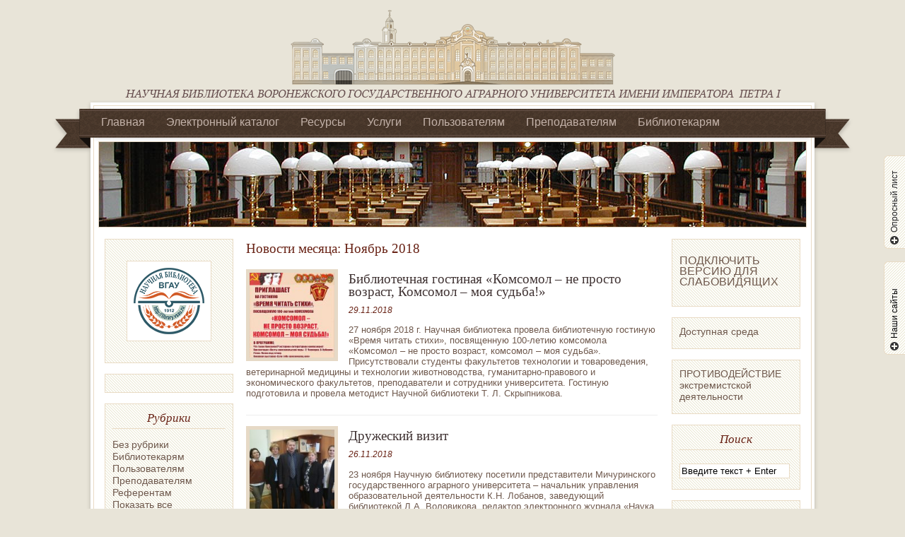

--- FILE ---
content_type: text/html; charset=UTF-8
request_url: https://library.vsau.ru/?m=201811
body_size: 11080
content:
<!DOCTYPE html PUBLIC "-//W3C//DTD XHTML 1.0 Transitional//EN" "http://www.w3.org/TR/xhtml1/DTD/xhtml1-transitional.dtd">
<html xmlns="http://www.w3.org/1999/xhtml" lang="ru-RU">

<head profile="http://gmpg.org/xfn/11">
<meta http-equiv="Content-Type" content="text/html; charset=UTF-8" />
<meta name="robots" content="noindex,follow" />
<title>  2018  Ноябрь | Научная библиотека Воронежского государственного аграрного университета имени императора  Петра I</title>

<link rel="stylesheet" href="https://library.vsau.ru/wp-content/themes/magazine-basic/style.css" type="text/css" media="screen" />
<style type="text/css">
body { width: 1024px; }
#mainwrapper { width: 1004px; }
#sidebar { width: 180px; }
#sidebar .side-widget { width: 160px; }
#secondsidebar { width: 180px; }
#secondsidebar .side-widget { width: 160px; }
#leftcontent, #twocol, #threecol, #threecol2, .commentlist { width: 576px; }
#leftcontent img, .wp-caption { max-width: 576px; }
#leftcontent .wp-caption img, #leftcontent .gallery-thumb img { max-width: 564px; }
<!-- fix for IE & Safari -->
.threepost embed { width: 167.04px !important; }
.twopost embed { width: 264.96px !important; }
<!-- end fix for Safari -->
</style>
	<link rel="pingback" href="https://library.vsau.ru/xmlrpc.php" />
<!--[if IE]>
<link rel="stylesheet" type="text/css" href="https://library.vsau.ru/wp-content/themes/magazine-basic/iestyles.css" />
<![endif]-->
<meta name='robots' content='max-image-preview:large' />
<link rel='dns-prefetch' href='//s.w.org' />
<link rel="alternate" type="application/rss+xml" title="Научная библиотека Воронежского государственного аграрного университета имени императора  Петра I &raquo; Лента" href="https://library.vsau.ru/?feed=rss2" />
<link rel="alternate" type="application/rss+xml" title="Научная библиотека Воронежского государственного аграрного университета имени императора  Петра I &raquo; Лента комментариев" href="https://library.vsau.ru/?feed=comments-rss2" />
		<script type="text/javascript">
			window._wpemojiSettings = {"baseUrl":"https:\/\/s.w.org\/images\/core\/emoji\/13.0.1\/72x72\/","ext":".png","svgUrl":"https:\/\/s.w.org\/images\/core\/emoji\/13.0.1\/svg\/","svgExt":".svg","source":{"concatemoji":"https:\/\/library.vsau.ru\/wp-includes\/js\/wp-emoji-release.min.js?ver=5.7.14"}};
			!function(e,a,t){var n,r,o,i=a.createElement("canvas"),p=i.getContext&&i.getContext("2d");function s(e,t){var a=String.fromCharCode;p.clearRect(0,0,i.width,i.height),p.fillText(a.apply(this,e),0,0);e=i.toDataURL();return p.clearRect(0,0,i.width,i.height),p.fillText(a.apply(this,t),0,0),e===i.toDataURL()}function c(e){var t=a.createElement("script");t.src=e,t.defer=t.type="text/javascript",a.getElementsByTagName("head")[0].appendChild(t)}for(o=Array("flag","emoji"),t.supports={everything:!0,everythingExceptFlag:!0},r=0;r<o.length;r++)t.supports[o[r]]=function(e){if(!p||!p.fillText)return!1;switch(p.textBaseline="top",p.font="600 32px Arial",e){case"flag":return s([127987,65039,8205,9895,65039],[127987,65039,8203,9895,65039])?!1:!s([55356,56826,55356,56819],[55356,56826,8203,55356,56819])&&!s([55356,57332,56128,56423,56128,56418,56128,56421,56128,56430,56128,56423,56128,56447],[55356,57332,8203,56128,56423,8203,56128,56418,8203,56128,56421,8203,56128,56430,8203,56128,56423,8203,56128,56447]);case"emoji":return!s([55357,56424,8205,55356,57212],[55357,56424,8203,55356,57212])}return!1}(o[r]),t.supports.everything=t.supports.everything&&t.supports[o[r]],"flag"!==o[r]&&(t.supports.everythingExceptFlag=t.supports.everythingExceptFlag&&t.supports[o[r]]);t.supports.everythingExceptFlag=t.supports.everythingExceptFlag&&!t.supports.flag,t.DOMReady=!1,t.readyCallback=function(){t.DOMReady=!0},t.supports.everything||(n=function(){t.readyCallback()},a.addEventListener?(a.addEventListener("DOMContentLoaded",n,!1),e.addEventListener("load",n,!1)):(e.attachEvent("onload",n),a.attachEvent("onreadystatechange",function(){"complete"===a.readyState&&t.readyCallback()})),(n=t.source||{}).concatemoji?c(n.concatemoji):n.wpemoji&&n.twemoji&&(c(n.twemoji),c(n.wpemoji)))}(window,document,window._wpemojiSettings);
		</script>
		<style type="text/css">
img.wp-smiley,
img.emoji {
	display: inline !important;
	border: none !important;
	box-shadow: none !important;
	height: 1em !important;
	width: 1em !important;
	margin: 0 .07em !important;
	vertical-align: -0.1em !important;
	background: none !important;
	padding: 0 !important;
}
</style>
	<link rel='stylesheet' id='wp-block-library-css'  href='https://library.vsau.ru/wp-includes/css/dist/block-library/style.min.css?ver=5.7.14' type='text/css' media='all' />
<link rel='stylesheet' id='css-style-css'  href='https://library.vsau.ru/wp-content/plugins/comfortable-reading/css/custom.css?ver=5.7.14' type='text/css' media='all' />
<link rel='stylesheet' id='wp-polls-css'  href='https://library.vsau.ru/wp-content/plugins/wp-polls/polls-css.css?ver=2.75.6' type='text/css' media='all' />
<style id='wp-polls-inline-css' type='text/css'>
.wp-polls .pollbar {
	margin: 1px;
	font-size: 6px;
	line-height: 8px;
	height: 8px;
	background-image: url('https://library.vsau.ru/wp-content/plugins/wp-polls/images/default/pollbg.gif');
	border: 1px solid #c8c8c8;
}

</style>
<script type='text/javascript' src='https://library.vsau.ru/wp-includes/js/jquery/jquery.min.js?ver=3.5.1' id='jquery-core-js'></script>
<script type='text/javascript' src='https://library.vsau.ru/wp-includes/js/jquery/jquery-migrate.min.js?ver=3.3.2' id='jquery-migrate-js'></script>
<script type='text/javascript' src='https://library.vsau.ru/wp-content/plugins/jquery-slick-menu/js/jquery.slick.menu.2.1.js?ver=5.7.14' id='dcjqslickmenu-js'></script>
<script type='text/javascript' src='https://library.vsau.ru/wp-content/plugins/content-slide/js/coin-slider.js?ver=5.7.14' id='content_slider-js'></script>
<link rel="https://api.w.org/" href="https://library.vsau.ru/index.php?rest_route=/" /><link rel="EditURI" type="application/rsd+xml" title="RSD" href="https://library.vsau.ru/xmlrpc.php?rsd" />
<link rel="wlwmanifest" type="application/wlwmanifest+xml" href="https://library.vsau.ru/wp-includes/wlwmanifest.xml" /> 
<meta name="generator" content="WordPress 5.7.14" />
<link rel="stylesheet" type="text/css" href="https://library.vsau.ru/wp-content/plugins/cforms/styling/mono_space_light.css" />
<script type="text/javascript" src="https://library.vsau.ru/wp-content/plugins/cforms/js/cforms.js"></script>
<script type="text/javascript">
	var $jquery = jQuery.noConflict(); 
	$jquery(document).ready(function() 
	{
		$jquery('#wpcontent_slider').coinslider(
	{ 
	width: 1000, 
	height: 200, 
	spw: 7, 
	sph: 5, 
	delay: 4000, 
	sDelay: 30, 
	opacity: 0.8, 
	titleSpeed: 500, 
	effect: 'straight', 
	navigation: true, 
	links : true, 
	hoverPause: true });
		});
	</script>
<style type="text/css" media="screen">
		
#wpcontent_slider_container
{
	overflow: hidden; position: relative; padding:0px;margin:0px; text-align:center; width:1000px !important;
	height:200px !important;
}
#wpcontent_slider 
{ overflow: hidden; position: relative; font-family:Georgia, serif;border:0px solid ; text-align:left;}
#wpcontent_slider a,#wpcontent_slider a img { border: none; text-decoration: none; outline: none; }
#wpcontent_slider h4,#wpcontent_slider h4 a 
{margin: 0px;padding: 0px; font-family: Georgia, serif;
text-decoration:none;font-size: 24px; color: #f4eded ;}
#wpcontent_slider .cs-title {width: 100%;padding: 10px; background: #2d1919; color: #f4eded; font-family: Georgia, serif; font-size: 14px; letter-spacing: normal;line-height: normal;}
#wpcontent_slider_container .cs-prev,#wpcontent_slider_container .cs-next {font-weight: bold;background: #000000;
font-size: 28px; font-family: "Courier New", Courier, monospace; color: #ffffff !important;
padding: 0px 10px;-moz-border-radius: 5px;-khtml-border-radius: 5px;-webkit-border-radius: 5px;}
#wpcontent_slider_container .cs-buttons { font-size: 0px; padding: 10px 0px 10px 0px;
margin:0px auto; float:left;clear:left;
}
#wpcontent_slider_container .cs-buttons a { outline:none; margin-left: 5px; height: 10px; width: 10px; float: left; border: 1px solid #000000; color: #000000; text-indent: -1000px; 
}
#wpcontent_slider_container .cs-active { background-color: #000000; color: #FFFFFF; }
#wpcs_link_love,#wpcs_link_love a{display:none;}
</style>
<!-- End Content Slider Settings -->


	<link rel="stylesheet" type="text/css" href="https://library.vsau.ru/wp-content/plugins/jquery-slick-menu/css/dcslickmenu.css" media="screen" />
	<link rel="stylesheet" href="https://library.vsau.ru/wp-content/plugins/jquery-slick-menu/skin.php?widget_id=3&amp;skin=white" type="text/css" media="screen"  />
	<link rel="stylesheet" href="https://library.vsau.ru/wp-content/plugins/jquery-slick-menu/skin.php?widget_id=4&amp;skin=green" type="text/css" media="screen"  /><style type="text/css" id="custom-background-css">
body.custom-background { background-color: #e9e4e2; }
</style>
	<link rel="icon" href="https://library.vsau.ru/wp-content/uploads/2017/09/cropped-logo-32x32.png" sizes="32x32" />
<link rel="icon" href="https://library.vsau.ru/wp-content/uploads/2017/09/cropped-logo-192x192.png" sizes="192x192" />
<link rel="apple-touch-icon" href="https://library.vsau.ru/wp-content/uploads/2017/09/cropped-logo-180x180.png" />
<meta name="msapplication-TileImage" content="https://library.vsau.ru/wp-content/uploads/2017/09/cropped-logo-270x270.png" />
<link rel="shortcut icon" href="/wp-content/uploads/2012/11/favicon.ico" type="image/x-icon" />
<link rel="icon" href="/wp-content/uploads/2012/11/favicon.ico" type="image/x-icon" />
</head>

<body class="archive date custom-background">
<div id="container">
<!-- begin header -->
<div id="header">
		    	    <div id="title" class="fl">
    	<h1><a href="https://library.vsau.ru/">Научная библиотека Воронежского государственного аграрного университета имени императора  Петра I</a> </h1>    
    </div>
        <div id="description" class="fl">
            </div>     
     <div class="nav-container"><div id="nav-l"></div><div id="nav-r"></div><div class="nav"><div class="nav-i">
<div class="main-navigation"><ul id="menu-%d0%b3%d0%bb%d0%b0%d0%b2%d0%bd%d0%be%d0%b5-%d0%bc%d0%b5%d0%bd%d1%8e" class="sf-menu"><li id="menu-item-33" class="menu-item menu-item-type-custom menu-item-object-custom menu-item-home menu-item-33"><a href="http://library.vsau.ru/">Главная</a></li>
<li id="menu-item-1842" class="pre menu-item menu-item-type-custom menu-item-object-custom menu-item-1842"><a title="Электронная библиотека" href="http://www.catalog.vsau.ru/cgi-bin/zgate?Init+vsau.xml,simple.xsl+rus">Электронный каталог</a></li>
<li id="menu-item-2042" class="menu-item menu-item-type-post_type menu-item-object-page menu-item-2042"><a title="Библиотечный фонд" href="https://library.vsau.ru/?page_id=10">Ресурсы</a></li>
<li id="menu-item-2041" class="menu-item menu-item-type-post_type menu-item-object-page menu-item-2041"><a href="https://library.vsau.ru/?page_id=40">Услуги</a></li>
<li id="menu-item-1843" class="menu-item menu-item-type-post_type menu-item-object-page menu-item-1843"><a href="https://library.vsau.ru/?page_id=2">Пользователям</a></li>
<li id="menu-item-1848" class="menu-item menu-item-type-post_type menu-item-object-page menu-item-1848"><a href="https://library.vsau.ru/?page_id=6">Преподавателям</a></li>
<li id="menu-item-2040" class="menu-item menu-item-type-post_type menu-item-object-page menu-item-2040"><a href="https://library.vsau.ru/?page_id=8">Библиотекарям</a></li>
<li id="menu-item-10193" class="menu-item menu-item-type-post_type menu-item-object-page menu-item-10193"><a href="https://library.vsau.ru/?page_id=10183">Библиотеки регионального отделения Ассоциации Агрообразование по ЦФО</a></li>
</ul></div>    </div></div></div>
</div>
<!-- end header -->
<!-- content -->
<div id="content">
<div id="box">
<div id="mainwrapper-container">
<div id="mainwrapper">
<div class="top"><img src="/wp-content/uploads/2012/11/slider-img1-inner.jpg" alt="" wight="1000" height="120" /></div><!-- begin sidebar -->
    <div id="sidebar">

	

	

		<div class="side-widget">
			<p  style="text-align: center; padding: 8px 0 3px 0;"><img src="/_images/logo.png" alt="Научная библиотека ВГАУ" /></p>
		</div>

		<div class="side-widget">
			<div class="breadcrumbs"></div>
					</div>

					<div class="side-widget">
			<div class="widget widget_categories"><h2 class="widgettitle">Рубрики</h2>
			<ul>
					<li class="cat-item cat-item-1"><a href="https://library.vsau.ru/?cat=1">Без рубрики</a>
</li>
	<li class="cat-item cat-item-24"><a href="https://library.vsau.ru/?cat=24">Библиотекарям</a>
</li>
	<li class="cat-item cat-item-27"><a href="https://library.vsau.ru/?cat=27">Пользователям</a>
</li>
	<li class="cat-item cat-item-26"><a href="https://library.vsau.ru/?cat=26">Преподавателям</a>
</li>
	<li class="cat-item cat-item-25"><a href="https://library.vsau.ru/?cat=25">Референтам</a>
</li>
			</ul>

			</div> 
			<ul id="menu-%d0%bd%d0%be%d0%b2%d0%be%d1%81%d1%82%d0%b8" class="menu"><li id="menu-item-289" class="menu-item menu-item-type-post_type menu-item-object-page menu-item-289"><a href="https://library.vsau.ru/?page_id=253">Показать все</a></li>
</ul>			</div>
<!--
			<div class="side-widget">
			<h2 class="widgettitle">Новости</h2>
			<ul id="menu-%d0%bd%d0%be%d0%b2%d0%be%d1%81%d1%82%d0%b8-1" class="menu"><li class="menu-item menu-item-type-post_type menu-item-object-page menu-item-289"><a href="https://library.vsau.ru/?page_id=253">Показать все</a></li>
</ul>			</div>
-->
			<div class="side-widget">
			<div class="widget widget_calendar"><h2 class="widgettitle">Календарь</h2><div id="calendar_wrap" class="calendar_wrap"><table id="wp-calendar" class="wp-calendar-table">
	<caption>Ноябрь 2018</caption>
	<thead>
	<tr>
		<th scope="col" title="Понедельник">Пн</th>
		<th scope="col" title="Вторник">Вт</th>
		<th scope="col" title="Среда">Ср</th>
		<th scope="col" title="Четверг">Чт</th>
		<th scope="col" title="Пятница">Пт</th>
		<th scope="col" title="Суббота">Сб</th>
		<th scope="col" title="Воскресенье">Вс</th>
	</tr>
	</thead>
	<tbody>
	<tr>
		<td colspan="3" class="pad">&nbsp;</td><td>1</td><td>2</td><td>3</td><td>4</td>
	</tr>
	<tr>
		<td>5</td><td>6</td><td><a href="https://library.vsau.ru/?m=20181107" aria-label="Записи, опубликованные 07.11.2018">7</a></td><td>8</td><td>9</td><td>10</td><td>11</td>
	</tr>
	<tr>
		<td>12</td><td>13</td><td>14</td><td>15</td><td>16</td><td>17</td><td>18</td>
	</tr>
	<tr>
		<td>19</td><td><a href="https://library.vsau.ru/?m=20181120" aria-label="Записи, опубликованные 20.11.2018">20</a></td><td>21</td><td>22</td><td>23</td><td>24</td><td>25</td>
	</tr>
	<tr>
		<td><a href="https://library.vsau.ru/?m=20181126" aria-label="Записи, опубликованные 26.11.2018">26</a></td><td>27</td><td>28</td><td><a href="https://library.vsau.ru/?m=20181129" aria-label="Записи, опубликованные 29.11.2018">29</a></td><td>30</td>
		<td class="pad" colspan="2">&nbsp;</td>
	</tr>
	</tbody>
	</table><nav aria-label="Предыдущий и следующий месяцы" class="wp-calendar-nav">
		<span class="wp-calendar-nav-prev"><a href="https://library.vsau.ru/?m=201810">&laquo; Окт</a></span>
		<span class="pad">&nbsp;</span>
		<span class="wp-calendar-nav-next"><a href="https://library.vsau.ru/?m=201812">Дек &raquo;</a></span>
	</nav></div></div> 
			</div>
			<div class="side-widget">
			<div class="widget widget_archive"><h2 class="widgettitle">Архивы</h2>
			<ul>
					<li><a href='https://library.vsau.ru/?m=202601'>Январь 2026</a></li>
	<li><a href='https://library.vsau.ru/?m=202512'>Декабрь 2025</a></li>
	<li><a href='https://library.vsau.ru/?m=202511'>Ноябрь 2025</a></li>
	<li><a href='https://library.vsau.ru/?m=202510'>Октябрь 2025</a></li>
	<li><a href='https://library.vsau.ru/?m=202509'>Сентябрь 2025</a></li>
	<li><a href='https://library.vsau.ru/?m=202508'>Август 2025</a></li>
	<li><a href='https://library.vsau.ru/?m=202507'>Июль 2025</a></li>
	<li><a href='https://library.vsau.ru/?m=202506'>Июнь 2025</a></li>
	<li><a href='https://library.vsau.ru/?m=202505'>Май 2025</a></li>
	<li><a href='https://library.vsau.ru/?m=202504'>Апрель 2025</a></li>
	<li><a href='https://library.vsau.ru/?m=202503'>Март 2025</a></li>
	<li><a href='https://library.vsau.ru/?m=202502'>Февраль 2025</a></li>
	<li><a href='https://library.vsau.ru/?m=202501'>Январь 2025</a></li>
	<li><a href='https://library.vsau.ru/?m=202412'>Декабрь 2024</a></li>
	<li><a href='https://library.vsau.ru/?m=202411'>Ноябрь 2024</a></li>
	<li><a href='https://library.vsau.ru/?m=202410'>Октябрь 2024</a></li>
	<li><a href='https://library.vsau.ru/?m=202409'>Сентябрь 2024</a></li>
	<li><a href='https://library.vsau.ru/?m=202408'>Август 2024</a></li>
	<li><a href='https://library.vsau.ru/?m=202407'>Июль 2024</a></li>
	<li><a href='https://library.vsau.ru/?m=202406'>Июнь 2024</a></li>
	<li><a href='https://library.vsau.ru/?m=202405'>Май 2024</a></li>
	<li><a href='https://library.vsau.ru/?m=202404'>Апрель 2024</a></li>
	<li><a href='https://library.vsau.ru/?m=202403'>Март 2024</a></li>
	<li><a href='https://library.vsau.ru/?m=202402'>Февраль 2024</a></li>
	<li><a href='https://library.vsau.ru/?m=202401'>Январь 2024</a></li>
	<li><a href='https://library.vsau.ru/?m=202312'>Декабрь 2023</a></li>
	<li><a href='https://library.vsau.ru/?m=202311'>Ноябрь 2023</a></li>
	<li><a href='https://library.vsau.ru/?m=202310'>Октябрь 2023</a></li>
	<li><a href='https://library.vsau.ru/?m=202309'>Сентябрь 2023</a></li>
	<li><a href='https://library.vsau.ru/?m=202308'>Август 2023</a></li>
	<li><a href='https://library.vsau.ru/?m=202307'>Июль 2023</a></li>
	<li><a href='https://library.vsau.ru/?m=202306'>Июнь 2023</a></li>
	<li><a href='https://library.vsau.ru/?m=202305'>Май 2023</a></li>
	<li><a href='https://library.vsau.ru/?m=202304'>Апрель 2023</a></li>
	<li><a href='https://library.vsau.ru/?m=202303'>Март 2023</a></li>
	<li><a href='https://library.vsau.ru/?m=202302'>Февраль 2023</a></li>
	<li><a href='https://library.vsau.ru/?m=202301'>Январь 2023</a></li>
	<li><a href='https://library.vsau.ru/?m=202212'>Декабрь 2022</a></li>
	<li><a href='https://library.vsau.ru/?m=202211'>Ноябрь 2022</a></li>
	<li><a href='https://library.vsau.ru/?m=202210'>Октябрь 2022</a></li>
	<li><a href='https://library.vsau.ru/?m=202209'>Сентябрь 2022</a></li>
	<li><a href='https://library.vsau.ru/?m=202208'>Август 2022</a></li>
	<li><a href='https://library.vsau.ru/?m=202207'>Июль 2022</a></li>
	<li><a href='https://library.vsau.ru/?m=202206'>Июнь 2022</a></li>
	<li><a href='https://library.vsau.ru/?m=202205'>Май 2022</a></li>
	<li><a href='https://library.vsau.ru/?m=202204'>Апрель 2022</a></li>
	<li><a href='https://library.vsau.ru/?m=202203'>Март 2022</a></li>
	<li><a href='https://library.vsau.ru/?m=202201'>Январь 2022</a></li>
	<li><a href='https://library.vsau.ru/?m=202112'>Декабрь 2021</a></li>
	<li><a href='https://library.vsau.ru/?m=202111'>Ноябрь 2021</a></li>
	<li><a href='https://library.vsau.ru/?m=202110'>Октябрь 2021</a></li>
	<li><a href='https://library.vsau.ru/?m=202109'>Сентябрь 2021</a></li>
	<li><a href='https://library.vsau.ru/?m=202108'>Август 2021</a></li>
	<li><a href='https://library.vsau.ru/?m=202107'>Июль 2021</a></li>
	<li><a href='https://library.vsau.ru/?m=202106'>Июнь 2021</a></li>
	<li><a href='https://library.vsau.ru/?m=202105'>Май 2021</a></li>
	<li><a href='https://library.vsau.ru/?m=202104'>Апрель 2021</a></li>
	<li><a href='https://library.vsau.ru/?m=202103'>Март 2021</a></li>
	<li><a href='https://library.vsau.ru/?m=202102'>Февраль 2021</a></li>
	<li><a href='https://library.vsau.ru/?m=202101'>Январь 2021</a></li>
	<li><a href='https://library.vsau.ru/?m=202011'>Ноябрь 2020</a></li>
	<li><a href='https://library.vsau.ru/?m=202009'>Сентябрь 2020</a></li>
	<li><a href='https://library.vsau.ru/?m=202008'>Август 2020</a></li>
	<li><a href='https://library.vsau.ru/?m=202007'>Июль 2020</a></li>
	<li><a href='https://library.vsau.ru/?m=202006'>Июнь 2020</a></li>
	<li><a href='https://library.vsau.ru/?m=202005'>Май 2020</a></li>
	<li><a href='https://library.vsau.ru/?m=202004'>Апрель 2020</a></li>
	<li><a href='https://library.vsau.ru/?m=202003'>Март 2020</a></li>
	<li><a href='https://library.vsau.ru/?m=202002'>Февраль 2020</a></li>
	<li><a href='https://library.vsau.ru/?m=202001'>Январь 2020</a></li>
	<li><a href='https://library.vsau.ru/?m=201912'>Декабрь 2019</a></li>
	<li><a href='https://library.vsau.ru/?m=201911'>Ноябрь 2019</a></li>
	<li><a href='https://library.vsau.ru/?m=201910'>Октябрь 2019</a></li>
	<li><a href='https://library.vsau.ru/?m=201909'>Сентябрь 2019</a></li>
	<li><a href='https://library.vsau.ru/?m=201908'>Август 2019</a></li>
	<li><a href='https://library.vsau.ru/?m=201907'>Июль 2019</a></li>
	<li><a href='https://library.vsau.ru/?m=201906'>Июнь 2019</a></li>
	<li><a href='https://library.vsau.ru/?m=201905'>Май 2019</a></li>
	<li><a href='https://library.vsau.ru/?m=201904'>Апрель 2019</a></li>
	<li><a href='https://library.vsau.ru/?m=201903'>Март 2019</a></li>
	<li><a href='https://library.vsau.ru/?m=201902'>Февраль 2019</a></li>
	<li><a href='https://library.vsau.ru/?m=201901'>Январь 2019</a></li>
	<li><a href='https://library.vsau.ru/?m=201812'>Декабрь 2018</a></li>
	<li><a href='https://library.vsau.ru/?m=201811'>Ноябрь 2018</a></li>
	<li><a href='https://library.vsau.ru/?m=201810'>Октябрь 2018</a></li>
	<li><a href='https://library.vsau.ru/?m=201809'>Сентябрь 2018</a></li>
	<li><a href='https://library.vsau.ru/?m=201808'>Август 2018</a></li>
	<li><a href='https://library.vsau.ru/?m=201807'>Июль 2018</a></li>
	<li><a href='https://library.vsau.ru/?m=201806'>Июнь 2018</a></li>
	<li><a href='https://library.vsau.ru/?m=201805'>Май 2018</a></li>
	<li><a href='https://library.vsau.ru/?m=201804'>Апрель 2018</a></li>
	<li><a href='https://library.vsau.ru/?m=201803'>Март 2018</a></li>
	<li><a href='https://library.vsau.ru/?m=201802'>Февраль 2018</a></li>
	<li><a href='https://library.vsau.ru/?m=201801'>Январь 2018</a></li>
	<li><a href='https://library.vsau.ru/?m=201712'>Декабрь 2017</a></li>
	<li><a href='https://library.vsau.ru/?m=201711'>Ноябрь 2017</a></li>
	<li><a href='https://library.vsau.ru/?m=201710'>Октябрь 2017</a></li>
	<li><a href='https://library.vsau.ru/?m=201709'>Сентябрь 2017</a></li>
	<li><a href='https://library.vsau.ru/?m=201708'>Август 2017</a></li>
	<li><a href='https://library.vsau.ru/?m=201707'>Июль 2017</a></li>
	<li><a href='https://library.vsau.ru/?m=201706'>Июнь 2017</a></li>
	<li><a href='https://library.vsau.ru/?m=201705'>Май 2017</a></li>
	<li><a href='https://library.vsau.ru/?m=201704'>Апрель 2017</a></li>
	<li><a href='https://library.vsau.ru/?m=201703'>Март 2017</a></li>
	<li><a href='https://library.vsau.ru/?m=201702'>Февраль 2017</a></li>
	<li><a href='https://library.vsau.ru/?m=201701'>Январь 2017</a></li>
	<li><a href='https://library.vsau.ru/?m=201612'>Декабрь 2016</a></li>
	<li><a href='https://library.vsau.ru/?m=201611'>Ноябрь 2016</a></li>
	<li><a href='https://library.vsau.ru/?m=201610'>Октябрь 2016</a></li>
	<li><a href='https://library.vsau.ru/?m=201608'>Август 2016</a></li>
	<li><a href='https://library.vsau.ru/?m=201606'>Июнь 2016</a></li>
	<li><a href='https://library.vsau.ru/?m=201605'>Май 2016</a></li>
	<li><a href='https://library.vsau.ru/?m=201604'>Апрель 2016</a></li>
	<li><a href='https://library.vsau.ru/?m=201603'>Март 2016</a></li>
	<li><a href='https://library.vsau.ru/?m=201602'>Февраль 2016</a></li>
	<li><a href='https://library.vsau.ru/?m=201512'>Декабрь 2015</a></li>
	<li><a href='https://library.vsau.ru/?m=201511'>Ноябрь 2015</a></li>
	<li><a href='https://library.vsau.ru/?m=201510'>Октябрь 2015</a></li>
	<li><a href='https://library.vsau.ru/?m=201509'>Сентябрь 2015</a></li>
	<li><a href='https://library.vsau.ru/?m=201508'>Август 2015</a></li>
	<li><a href='https://library.vsau.ru/?m=201507'>Июль 2015</a></li>
	<li><a href='https://library.vsau.ru/?m=201506'>Июнь 2015</a></li>
	<li><a href='https://library.vsau.ru/?m=201505'>Май 2015</a></li>
	<li><a href='https://library.vsau.ru/?m=201504'>Апрель 2015</a></li>
	<li><a href='https://library.vsau.ru/?m=201503'>Март 2015</a></li>
	<li><a href='https://library.vsau.ru/?m=201502'>Февраль 2015</a></li>
	<li><a href='https://library.vsau.ru/?m=201501'>Январь 2015</a></li>
	<li><a href='https://library.vsau.ru/?m=201412'>Декабрь 2014</a></li>
	<li><a href='https://library.vsau.ru/?m=201411'>Ноябрь 2014</a></li>
	<li><a href='https://library.vsau.ru/?m=201410'>Октябрь 2014</a></li>
	<li><a href='https://library.vsau.ru/?m=201409'>Сентябрь 2014</a></li>
	<li><a href='https://library.vsau.ru/?m=201408'>Август 2014</a></li>
	<li><a href='https://library.vsau.ru/?m=201406'>Июнь 2014</a></li>
	<li><a href='https://library.vsau.ru/?m=201405'>Май 2014</a></li>
	<li><a href='https://library.vsau.ru/?m=201404'>Апрель 2014</a></li>
	<li><a href='https://library.vsau.ru/?m=201403'>Март 2014</a></li>
	<li><a href='https://library.vsau.ru/?m=201402'>Февраль 2014</a></li>
	<li><a href='https://library.vsau.ru/?m=201401'>Январь 2014</a></li>
	<li><a href='https://library.vsau.ru/?m=201312'>Декабрь 2013</a></li>
	<li><a href='https://library.vsau.ru/?m=201311'>Ноябрь 2013</a></li>
	<li><a href='https://library.vsau.ru/?m=201310'>Октябрь 2013</a></li>
	<li><a href='https://library.vsau.ru/?m=201309'>Сентябрь 2013</a></li>
	<li><a href='https://library.vsau.ru/?m=201308'>Август 2013</a></li>
	<li><a href='https://library.vsau.ru/?m=201307'>Июль 2013</a></li>
	<li><a href='https://library.vsau.ru/?m=201210'>Октябрь 2012</a></li>
			</ul>

			</div> 
			</div>
		           

	    </div>
<!-- end sidebar -->	<div id="leftcontent">	   		<h1 class="catheader">
    Новости месяца: <span>Ноябрь 2018</span>    	</h1>
    	
		
	<div id="post-10119" class="post-10119 post type-post status-publish format-standard has-post-thumbnail hentry category-27">
	
						<img width="120" height="120" src="https://library.vsau.ru/wp-content/uploads/2018/11/афиша-150x150.jpg" class="alignleft wp-post-image" alt="" loading="lazy" />				<h2><a href="https://library.vsau.ru/?p=10119" title="Permalink to Библиотечная гостиная «Комсомол – не просто возраст, Комсомол – моя судьба!»" rel="bookmark">Библиотечная гостиная «Комсомол – не просто возраст, Комсомол – моя судьба!»</a></h2>
				<div class="meta"><div class="date">29.11.2018</div></div><div class="entry"><p>27 ноября 2018 г. Научная библиотека провела библиотечную гостиную «Время читать стихи», посвященную 100-летию комсомола «Комсомол – не просто возраст, комсомол – моя судьба». Присутствовали студенты факультетов технологии и товароведения, ветеринарной медицины и технологии животноводства, гуманитарно-правового и экономического факультетов, преподаватели и сотрудники университета. Гостиную подготовила и провела методист Научной библиотеки Т. Л. Скрыпникова.</p>
</div>	
	</div><!-- #post-## -->
   	
   		
	<div id="post-10111" class="post-10111 post type-post status-publish format-standard has-post-thumbnail hentry category-24">
	
						<img width="120" height="120" src="https://library.vsau.ru/wp-content/uploads/2018/11/mwsnIU5ZqCA-1-150x150.jpg" class="alignleft wp-post-image" alt="" loading="lazy" />				<h2><a href="https://library.vsau.ru/?p=10111" title="Permalink to Дружеский визит" rel="bookmark">Дружеский визит</a></h2>
				<div class="meta"><div class="date">26.11.2018</div></div><div class="entry"><p>23 ноября Научную библиотеку посетили представители Мичуринского государственного аграрного университета – начальник управления образовательной деятельности К.Н. Лобанов, заведующий библиотекой Л.А. Воловикова, редактор электронного журнала «Наука и образование» Ю.А. Антонова.</p>
<p>В ходе встречи состоялся обмен опытом работы. Обсуждались вопросы, связанные с автоматизацией библиотечных процессов, использованием электронных ресурсов, книгообеспеченностью образовательных программ, организацией открытого доступа к изданиям, редактированием научных публикаций ученых и многие другие.</p>
</div>	
	</div><!-- #post-## -->
   	
   		
	<div id="post-10090" class="post-10090 post type-post status-publish format-standard has-post-thumbnail hentry category-24 category-27 category-26 category-25">
	
						<img width="120" height="120" src="https://library.vsau.ru/wp-content/uploads/2018/11/IMG_4385-150x150.jpg" class="alignleft wp-post-image" alt="" loading="lazy" />				<h2><a href="https://library.vsau.ru/?p=10090" title="Permalink to Мастер-класс по работе с ЭБС «ЛАНЬ»" rel="bookmark">Мастер-класс по работе с ЭБС «ЛАНЬ»</a></h2>
				<div class="meta"><div class="date">20.11.2018</div></div><div class="entry"><p>20 ноября 2018 г. в 13.00 в аудитории 149 Главного корпуса директор ООО «Лань-Трейд» Юрий Михайлович <span style="line-height: 1.5;">Ельский</span><span style="line-height: 1.5;"> </span><span style="line-height: 1.5;">провел организованный библиотекой мастер-класс по работе с </span><span style="line-height: 1.5;">ЭБС «ЛАНЬ</span><span style="line-height: 1.5;">». На мероприятии присутствовали референты и преподаватели кафедр, сотрудники библиотеки (всего 39 человек).</span></p>
</div>	
	</div><!-- #post-## -->
   	
   		
	<div id="post-10095" class="post-10095 post type-post status-publish format-standard has-post-thumbnail hentry category-1">
	
						<img width="120" height="120" src="https://library.vsau.ru/wp-content/uploads/2013/02/информ1-150x150.jpg" class="alignleft wp-post-image" alt="" loading="lazy" srcset="https://library.vsau.ru/wp-content/uploads/2013/02/информ1-150x150.jpg 150w, https://library.vsau.ru/wp-content/uploads/2013/02/информ1-298x300.jpg 298w, https://library.vsau.ru/wp-content/uploads/2013/02/информ1-199x200.jpg 199w, https://library.vsau.ru/wp-content/uploads/2013/02/информ1.jpg 496w" sizes="(max-width: 120px) 100vw, 120px" />				<h2><a href="https://library.vsau.ru/?p=10095" title="Permalink to День информации" rel="bookmark">День информации</a></h2>
				<div class="meta"><div class="date">20.11.2018</div></div><div class="entry"><p><strong>21-22 ноября 2018</strong> года на факультете ветеринарной медицины и технологии животноводства проводится День информации. Экспонируется новая литература, поступившая в отдел обслуживания в сентябре-ноябре 2018 года. Место проведения: ул. Ломоносова, д. 114-А, читальный зал (ауд. 223). Приглашаем всех желающих.</p>
</div>	
	</div><!-- #post-## -->
   	
   		
	<div id="post-10068" class="post-10068 post type-post status-publish format-standard has-post-thumbnail hentry category-27">
	
						<img width="120" height="120" src="https://library.vsau.ru/wp-content/uploads/2018/11/knigi-150x150.jpg" class="alignleft wp-post-image" alt="" loading="lazy" />				<h2><a href="https://library.vsau.ru/?p=10068" title="Permalink to Выставки книг" rel="bookmark">Выставки книг</a></h2>
				<div class="meta"><div class="date">07.11.2018</div></div><div class="entry"><p>Приглашаем посетить выставки книг, подготовленные сотрудниками Научной библиотеки в <a href="https://library.vsau.ru/?page_id=5629">ноябре</a> 2018 года.</p>
</div>	
	</div><!-- #post-## -->
   	
   		</div>
    <!-- begin second sidebar -->
    <div id="secondsidebar">
		<div id="text-12" class="side-widget widget_text">			<div class="textwidget"><p><a id="cr_version_link" href="#" rel="nofollow" style="color: rgb(111, 89, 77);">ПОДКЛЮЧИТЬ ВЕРСИЮ ДЛЯ СЛАБОВИДЯЩИХ</a></p>
</div>
		</div><div id="nav_menu-15" class="side-widget widget_nav_menu"><div class="menu-%d0%b4%d0%be%d1%81%d1%82%d1%83%d0%bf%d0%bd%d0%b0%d1%8f-%d1%81%d1%80%d0%b5%d0%b4%d0%b0-container"><ul id="menu-%d0%b4%d0%be%d1%81%d1%82%d1%83%d0%bf%d0%bd%d0%b0%d1%8f-%d1%81%d1%80%d0%b5%d0%b4%d0%b0" class="menu"><li id="menu-item-9446" class="menu-item menu-item-type-post_type menu-item-object-post menu-item-9446"><a href="https://library.vsau.ru/?p=9443">Доступная среда</a></li>
</ul></div></div><div id="nav_menu-10" class="side-widget widget_nav_menu"><div class="menu-%d0%bf%d1%80%d0%be%d1%82%d0%b8%d0%b2%d0%be%d0%b4%d0%b5%d0%b9%d1%81%d1%82%d0%b2%d0%b8%d0%b5-%d1%8d%d0%ba%d1%81%d1%82%d1%80%d0%b5%d0%bc%d0%b8%d1%81%d1%82%d1%81%d0%ba%d0%be%d0%b9-%d0%b4%d0%b5%d1%8f%d1%82-container"><ul id="menu-%d0%bf%d1%80%d0%be%d1%82%d0%b8%d0%b2%d0%be%d0%b4%d0%b5%d0%b9%d1%81%d1%82%d0%b2%d0%b8%d0%b5-%d1%8d%d0%ba%d1%81%d1%82%d1%80%d0%b5%d0%bc%d0%b8%d1%81%d1%82%d1%81%d0%ba%d0%be%d0%b9-%d0%b4%d0%b5%d1%8f%d1%82" class="menu"><li id="menu-item-8196" class="menu-item menu-item-type-post_type menu-item-object-page menu-item-8196"><a href="https://library.vsau.ru/?page_id=8140">ПРОТИВОДЕЙСТВИЕ экстремистской деятельности</a></li>
</ul></div></div><div id="search-2" class="side-widget widget_search"><h2>Поиск</h2><form method="get" id="searchform" action="https://library.vsau.ru/">
<div>
<input type="text" class="search_input" value="Введите текст + Enter" name="s" id="s" onfocus="if (this.value == 'Введите текст + Enter') {this.value = '';}" onblur="if (this.value == '') {this.value = 'Введите текст + Enter';}" />
<input type="hidden" id="searchsubmit" />
</div>
</form></div><div id="text-7" class="side-widget widget_text"><h2>Контакты</h2>			<div class="textwidget">Телефон: (473) 253-87-79
Адрес: Россия, 394087, Воронеж, Мичурина, 1, library@lib.vsau.ru
<a href="?page_id=353">Местоположение на карте</a>
<a class="all"  href="/?page_id=677">Вопрос-ответ</a></div>
		</div><div id="nav_menu-11" class="side-widget widget_nav_menu"><h2>Ссылки</h2><div class="menu-%d1%81%d1%81%d1%8b%d0%bb%d0%ba%d0%b8-container"><ul id="menu-%d1%81%d1%81%d1%8b%d0%bb%d0%ba%d0%b8" class="menu"><li id="menu-item-12843" class="menu-item menu-item-type-post_type menu-item-object-page menu-item-12843"><a title="https://library.vsau.ru/?page_id=3082" href="https://library.vsau.ru/?page_id=3082">-Виртуальные выставки и обзоры</a></li>
<li id="menu-item-9507" class="menu-item menu-item-type-custom menu-item-object-custom menu-item-9507"><a href="http://ruslan.vsau.ru:8080/SkoWeb/report.aspx?db=VSAU&#038;report=SKO_FORM4c_V3">-Книгообеспеченность</a></li>
<li id="menu-item-8360" class="menu-item menu-item-type-post_type menu-item-object-page menu-item-8360"><a title="Списки периодических изданий" href="https://library.vsau.ru/?page_id=458">-Подписка</a></li>
<li id="menu-item-9347" class="menu-item menu-item-type-custom menu-item-object-custom menu-item-9347"><a href="http://library.vsau.ru/?page_id=1896">-Получить индекс УДК/ББК</a></li>
<li id="menu-item-9989" class="menu-item menu-item-type-custom menu-item-object-custom menu-item-9989"><a href="http://library.vsau.ru/?page_id=4324">-Примеры библиографического описания</a></li>
<li id="menu-item-8367" class="menu-item menu-item-type-custom menu-item-object-custom menu-item-8367"><a href="http://library.vsau.ru/?page_id=1222">-Электронные ресурсы</a></li>
<li id="menu-item-8366" class="menu-item menu-item-type-custom menu-item-object-custom menu-item-8366"><a href="http://www.catalog.vsau.ru/cgi-bin/zgate?Init+vsau.xml,simple.xsl+rus">-Электронный каталог</a></li>
<li id="menu-item-8368" class="menu-item menu-item-type-custom menu-item-object-custom menu-item-8368"><a href="http://www.catalog.vsau.ru/cgi-bin/zgate?Init+vsau_elib.xml,simple_elib.xsl+rus">-Электронная библиотека</a></li>
</ul></div></div><div id="nav_menu-13" class="side-widget widget_nav_menu"><h2>Наукометрия</h2><div class="menu-%d1%80%d0%b8%d0%bd%d1%86-container"><ul id="menu-%d1%80%d0%b8%d0%bd%d1%86" class="menu"><li id="menu-item-9021" class="menu-item menu-item-type-custom menu-item-object-custom menu-item-9021"><a href="https://elibrary.ru/org_profile.asp?id=7289">-Анализ публикационной активности ВГАУ</a></li>
<li id="menu-item-9022" class="menu-item menu-item-type-custom menu-item-object-custom menu-item-9022"><a href="https://elibrary.ru/org_compare.asp">-Сравнение показателей организаций</a></li>
<li id="menu-item-9024" class="menu-item menu-item-type-custom menu-item-object-custom menu-item-9024"><a href="https://elibrary.ru/org_authors.asp?orgsid=7289">-Показатели сотрудников</a></li>
</ul></div></div><div id="text-10" class="side-widget widget_text"><h2>Статистика</h2>			<div class="textwidget"><p style="text-align: center; padding-top: 5px; "> <!--LiveInternet counter--><script type="text/javascript"><!--
document.write("<a href='http://www.liveinternet.ru/click' "+
"target=_blank><img src='//counter.yadro.ru/hit?t53.10;r"+
escape(document.referrer)+((typeof(screen)=="undefined")?"":
";s"+screen.width+"*"+screen.height+"*"+(screen.colorDepth?
screen.colorDepth:screen.pixelDepth))+";u"+escape(document.URL)+
";"+Math.random()+
"' alt='' title='LiveInternet: показано число просмотров и"+
" посетителей за 24 часа' "+
"border='0' width='88' height='31'><\/a>")
//--></script><!--/LiveInternet--></p>
</div>
		</div>		<div class="dcjq-slick-menu" id="dc_jqslickmenu_widget-4-item">
		
		<ul id="menu-%d0%bd%d0%b0%d1%88%d0%b8-%d1%81%d0%b0%d0%b9%d1%82%d1%8b" class="menu"><li id="menu-item-511" class="logo-vsau-small menu-item menu-item-type-custom menu-item-object-custom menu-item-511"><a href="http://www.vsau.ru/">Воронежский государственный аграрный университет</a></li>
<li id="menu-item-510" class="logo-library-small menu-item menu-item-type-custom menu-item-object-custom menu-item-home menu-item-510"><a href="http://library.vsau.ru">Научная библиотека Воронежского государственного аграрного университета</a></li>
</ul>		
		</div>
				<div class="dcjq-slick-menu" id="dc_jqslickmenu_widget-3-item">
		
		<ul id="menu-%d0%be%d0%bf%d1%80%d0%be%d1%81%d0%bd%d1%8b%d0%b9-%d0%bb%d0%b8%d1%81%d1%82" class="menu"><li id="menu-item-710" class="menu-item menu-item-type-custom menu-item-object-custom menu-item-710"><a href="/?page_id=689">Перейдите на страницу, чтобы заполнить анкету пользователя</a></li>
</ul>		
		</div>
		    </div>
<!-- end second sidebar --></div>
</div>
<!-- end content -->
<!-- begin footer -->
<div id="footer"><div id="footer-container">
    <div id="footer-left"><p>Copyright &copy; 2026</p><p>Все права защищены</p></div>
    <div id="footer-right">Разработка проекта: <a href="mailto:siteinst@gmail.com">siteinst@gmail.com</a></div>
    <div id="footer-center"><h2>Научная библиотека Воронежского государственного аграрного университета имени императора  Петра I</h2></div> 
    <div class="clear"></div>
</div></div>
</div>
</div>
<!-- end content -->
			<script type="text/javascript">
				jQuery(document).ready(function($) {
					jQuery('#dc_jqslickmenu_widget-3-item').dcSlick({
						location: 'right',
						align: 'top',
						speed: 'fast',
						offset: '220px',
						autoClose: true,
						tabText: 'Опросный лист',
						idWrapper: 'dc-slick-3',
						classOpen: 'dcsl-open',
						classClose: 'dcsl-close',
						classToggle: 'dcsl-link'
					});
				});
			</script>
		
						<script type="text/javascript">
				jQuery(document).ready(function($) {
					jQuery('#dc_jqslickmenu_widget-4-item').dcSlick({
						location: 'right',
						align: 'top',
						speed: 'fast',
						offset: '370px',
						autoClose: true,
						tabText: 'Наши сайты',
						idWrapper: 'dc-slick-4',
						classOpen: 'dcsl-open',
						classClose: 'dcsl-close',
						classToggle: 'dcsl-link'
					});
				});
			</script>
		
			<script type='text/javascript' src='https://library.vsau.ru/wp-content/plugins/wp-super-faq/wp_super_faq.js?ver=5.7.14' id='wp_super_faq-js'></script>
<script type='text/javascript' src='https://library.vsau.ru/wp-content/themes/magazine-basic/js/effects.js?ver=5.7.14' id='effects-js'></script>
<script type='text/javascript' src='https://library.vsau.ru/wp-content/plugins/comfortable-reading/js/jquery.comfortable.reading.js?ver=1.1' id='add_cr_script-js'></script>
<script type='text/javascript' src='https://library.vsau.ru/wp-content/plugins/comfortable-reading/js/jquery.cookie.js?ver=1.1' id='cr_cookie-js'></script>
<script type='text/javascript' id='wp-polls-js-extra'>
/* <![CDATA[ */
var pollsL10n = {"ajax_url":"https:\/\/library.vsau.ru\/wp-admin\/admin-ajax.php","text_wait":"\u0412\u0430\u0448 \u043f\u043e\u0441\u043b\u0435\u0434\u043d\u0438\u0439 \u0437\u0430\u043f\u0440\u043e\u0441 \u0435\u0449\u0435 \u043e\u0431\u0440\u0430\u0431\u0430\u0442\u044b\u0432\u0430\u0435\u0442\u0441\u044f. \u041f\u043e\u0436\u0430\u043b\u0443\u0439\u0441\u0442\u0430 \u043f\u043e\u0434\u043e\u0436\u0434\u0438\u0442\u0435 ...","text_valid":"\u041f\u043e\u0436\u0430\u043b\u0443\u0439\u0441\u0442\u0430 \u043a\u043e\u0440\u0440\u0435\u043a\u0442\u043d\u043e \u0432\u044b\u0431\u0435\u0440\u0438\u0442\u0435 \u043e\u0442\u0432\u0435\u0442.","text_multiple":"\u041c\u0430\u043a\u0441\u0438\u043c\u0430\u043b\u044c\u043d\u043e \u0434\u043e\u043f\u0443\u0441\u0442\u0438\u043c\u043e\u0435 \u0447\u0438\u0441\u043b\u043e \u0432\u0430\u0440\u0438\u0430\u043d\u0442\u043e\u0432:","show_loading":"1","show_fading":"1"};
/* ]]> */
</script>
<script type='text/javascript' src='https://library.vsau.ru/wp-content/plugins/wp-polls/polls-js.js?ver=2.75.6' id='wp-polls-js'></script>
<script type='text/javascript' src='https://library.vsau.ru/wp-includes/js/wp-embed.min.js?ver=5.7.14' id='wp-embed-js'></script>

<!-- Start Of Script Generated By cforms v14.6 [Oliver Seidel | www.deliciousdays.com] -->
<!-- End Of Script Generated By cforms -->

<script type="text/javascript">
/* <![CDATA[ */
(function($) {
	$("object, embed, .format-video iframe").each(function() {
		var $origVideo = $(this),
			aspectRatio = $origVideo.attr("height") / $origVideo.attr("width"),
			wrapWidth = $origVideo.parents().find("p").width();
		if($origVideo.attr("width") > wrapWidth) {
			$origVideo
				.attr("width", wrapWidth)
				.attr("height", (wrapWidth * aspectRatio));
		}
	});
})(jQuery);
/* ]]> */
</script>
<!-- Yandex.Metrika counter -->
<script type="text/javascript">
(function (d, w, c) {
    (w[c] = w[c] || []).push(function() {
        try {
            w.yaCounter18248791 = new Ya.Metrika({id:18248791,
                    clickmap:true,
                    trackLinks:true,
                    accurateTrackBounce:true});
        } catch(e) { }
    });

    var n = d.getElementsByTagName("script")[0],
        s = d.createElement("script"),
        f = function () { n.parentNode.insertBefore(s, n); };
    s.type = "text/javascript";
    s.async = true;
    s.src = (d.location.protocol == "https:" ? "https:" : "http:") + "//mc.yandex.ru/metrika/watch.js";

    if (w.opera == "[object Opera]") {
        d.addEventListener("DOMContentLoaded", f);
    } else { f(); }
})(document, window, "yandex_metrika_callbacks");
</script>
<noscript><div><img src="//mc.yandex.ru/watch/18248791" style="position:absolute; left:-9999px;" alt="" /></div></noscript>
<!-- /Yandex.Metrika counter -->
</div>
</body>
</html>

--- FILE ---
content_type: text/css
request_url: https://library.vsau.ru/wp-content/plugins/cforms/styling/mono_space_light.css
body_size: 2407
content:
/*                                                    */
/*  main 'top-level' form elements                    */
/*                                                    */
@import "calendar.css";

.cform { 
	margin:0 auto 10px auto; 
	width: 500px; 
}

.cform fieldset	{ 
	margin-top:10px; 
	padding:4px 0 10px 0; 
	background:none; 
}

.cform .cf_hidden {
	display:none; 
	border:none!important;
	background:none!important;
	padding:0!important;
	margin:0!important;
}

.cform legend { 
	margin-left:10px;
	padding: 0 2px; 
	font:normal 20px Arial; 
	/*color:#666666;*/
	/*letter-spacing:5px;*/
}

ol.cf-ol { 
	margin:0pt!important;
	padding:10px 0pt 0pt!important;
}
ol.cf-ol li	{
	background:none!important; 
	margin:0 10px!important; /*some themes may interfere otherwise*/
	padding:0; 
	list-style:none!important; 
	text-align:left;
	line-height:1.3em;
	font:normal 12px Arial; 
}


/*                                                    */
/* just for text-only fields (no input)               */
/*                                                    */

ol.cf-ol li.textonly {
	/*letter-spacing:2px;*/
	margin:6px 0pt !important;
	padding:3px 0; 
	text-align:center;
        font-weight: bold;
}


/*                                                    */
/* global definitions for field labels                */
/*                                                    */

.cform label {
	/*width:200px; */
	margin:0px 10px 0 0; 
	text-align:left;
	font-size: 10px;
	display:block;
	/*color:#888888;*/
	background:none;
	padding:2px;
	font:normal 12px Arial; 
}
label.cf-before {
	display:-moz-inline-box; /*for mozilla*/
	display:inline-block; /*for Opera & IE*/
	/*margin:4px 5px 0 0; */margin:0 5px 0 0;
}

label.cf-before span{
	width:200px; 
	display:block;
}

label.cf-after 	{
	display:-moz-inline-box; /*for mozilla*/
	display:inline-block; /*for Opera & IE*/
	/*margin:4px 2px 0 4px;*/margin:0 2px 0 4px;
	/*width:110px;*/
	text-align:left;	
}

label.cf-after span {
	/*width:110px;*/
	/*display:block;*/display: inline;
}

label.cf-group-after {
	display:-moz-inline-box; /*for mozilla*/
	display:inline-block; /*for Opera & IE*/
	margin:4px 6px 0 4px;
	/*width:105px;*/
	text-align:left;
}
label.cf-group-after span {
	/*width:105px;*/
	display:block;
}

/*                                                    */
/*   FORM FIELDS general formatting                   */
/*                                                    */

.cform input,
.cform textarea,
.cform select { 
	margin:0 0 8px 0;
	padding:3px;
	background: #fbfbfb; 
	border:none;
	border-top: 1px solid #f0f0f0; 
	vertical-align:top;
	font:normal 12px Arial;
	/*letter-spacing:1px;*/
}
.cform input:hover,
.cform textarea:hover,
.cform select:hover	{
	background:#fefcfa; 
}

.cform input:focus,
.cform textarea:focus,
.cform select:focus	{ 
	background:#F3F6F8; 
}

.cform textarea,
.cform input {
	width:415px; 
}
.cform select {
	width:421px; /* attempt to have equal length */
}  

.cform select.cfselectmulti	{ 
	height:6.5em; 
}

.cform textarea {
	font-family: Arial;
	font-size: 0.9em;
	height: 6em;
	overflow:auto;
}

.cform input.cf_date {
	width:395px;
}

/*                                                    */
/*   radio button title                               */
/*                                                    */

ol.cf-ol li.cf-box-title {
	/*letter-spacing:2px;*/font-weight: bold;
	margin:12px 0pt 4px 10px!important;
	/*color:#888888;*/
}

/*                                                    */
/*   check boxes                                      */
/*                                                    */

input.cf-box-a,
input.cf-box-b 	{ 
	margin:0 0 2px 0 !important; 
	width:16px; 
	height:auto;
        vertical-align:bottom;
	border:none!important;
	background:none!important; 
}


/*                                                    */
/* check box groups                                   */
/*                                                    */

ol.cf-ol li.cf-box-group {
	padding: 0 0 12px 0; 
} 


/*                                                    */
/* formatting for text:  "(required)"  & other        */
/*                                                    */

span.reqtxt,
span.emailreqtxt { 
	display:block; /*for mozilla*/
	width:421px;
	font-size:9px;
	vertical-align:top;
	/*color:#888888;*/
	text-align:right;
	margin:0;
	height:13px;
	line-height:13px;
	font:normal 10px Arial; 
}

.cform textarea.fldemail,
.cform textarea.fldrequired,
.cform input.fldemail,
.cform input.fldrequired {
	margin:0;
}
/*                                                    */
/*   FORM submit button                               */
/*                                                    */

p.cf-sb {
	padding: 0!important;
	margin: 0;
	text-align:right;
        width: 438px;
}
.cform input.backbutton,
.cform input.resetbutton,
.cform input.sendbutton	{ 
	width:150px;  
	padding:5px; 
	margin: 5px 3px 4px 0pt;
	font-size:13px;
	background:url(../images/button-bg.gif) repeat-x; 
	border:1px solid #adadad!important;
	border-left-color:#ececec!important; 
	border-top-color:#ececec!important;
}
.cform input.resetbutton {
	width: auto;
	padding:5px 1em;
}
.cform input.backbutton {
	width: auto;
	padding:5px 1em;
}


/*                                                    */
/*   FORM FIELDS enhanced error display               */
/*                                                    */
ol.cf-ol li.cf_li_err {
	background:#FFDFDF url(li-err-bg.png) repeat!important;
	border-color:#DF7D7D;
	border-style:solid;
	border-width:1px 0pt;
	padding:5px 10px!important;
	margin:5px 0!important;
}

ol.cf-ol li ul.cf_li_text_err {
	padding:0 0 0 10px;
	margin:0;
	/*color:#333;*/
	display:inline-block;
}

ol.cf-ol ul.cf_li_text_err li {
	background:url(icon-alert.png) no-repeat left 1px!important;
	list-style:none!important;
	font-weight:bold;
	text-indent:0;
	margin:0 0 2px!important;
	padding-left:15px;
}
ol.cf-ol ul.cf_li_text_err li:before {
	content:'';
}


/*                                                    */
/* 'visitor verification' related styles              */
/*                                                    */

label.seccap {
	margin-top: 6px;
}

label.secq{
	display:-moz-inline-box; /*for mozilla*/
	display:inline-block; /*for Opera & IE*/
	width:auto;
	padding:2px 4px 2px 2px;
}
label.secq span {
	display:block!important;
	width:auto;
}

input.secinput {
	vertical-align:text-bottom;
}

#cforms_captcha6,
#cforms_captcha5,
#cforms_captcha4,
#cforms_captcha3,
#cforms_captcha2,
#cforms_captcha {
	height:15px;
	width:196px;
	padding: 4px 4px;
	margin: 0 0 8px 0;
	vertical-align:text-bottom;
}

img.captcha	{
	vertical-align:text-bottom;
	margin:0 0 8px 10px!important;
	padding:0!important;
	border:none!important;
	float:none!important;
}

img.captcha-reset {
	vertical-align:text-bottom;
	background:	url(captcha_reset_white.gif) no-repeat;
	margin:0 0 10px 3px;
	width:21px;
	height:21px;
	border:none!important;
}

img.imgcalendar {
	border:none!important;
}

/*                                                    */
/* change formatting of response msgs here            */
/*                                                    */

div.cf_info {
	/*color:#333;*/
	display:none;
	padding:10px 15px!important;
	width:420px;
	line-height:1.3em;
	margin:10px auto;
	font-family:Arial;
}
div.cf_info ol {
	margin:0;
	padding:5px 15px 0 30px;
}
div.cf_info ol li {
	padding:1px 0;
	margin:2px 0;
}
div.cf_info a	{
	color:red!important;
	text-decoration:underline!important;
}
div.success {
	background:#F9F9F9 none repeat scroll 0%;
	/*color:#AAAAAA;*/
	display:block;
}
div.failure {
	display:block;
	background:#FFDFDF url(li-err-bg.png) repeat!important;
	border-color:#DF7D7D;
	border-style:solid;
	border-width:1px 0pt;
}
div.waiting {
	background:#F9F9F9;
	/*color:#AAAAAA;*/
	display:block;
}
/*                                                    */
/*   formatting for invalid user inputs               */
/*                                                    */
.cform .cf_error { 
	color:#ad2929; 
	border:1px solid #ad2929; 
}
div.mailerr {
	display:block;
}
.mailerr,
.cform .cf_errortxt {
	color:#ad2929; 
}

/*                                                    */
/* disabled fields [disabled] does not work on IE!    */
/*                                                    */

[disabled] {
	color:#dddddd;
	border-color:#dddddd!important;
	background:none!important;
}
.disabled {
	border-color:#dddddd!important;
}

/*                                                    */
/* upload box styling                                 */
/*                                                    */

.cform input.cf_upload  {
	width:220px;
	background: #f9f9f9;
	border:1px solid #888888;
}

/*                                                    */
/*  Other: link love                                  */
/*                                                    */
.linklove {
	width:410px;
	margin:0 auto 10px!important;
	padding:0!important;	
	text-align:center!important;
        display: none !important;
}
.linklove a,
.linklove a:visited {
	font-size: 0.8em;
	font-family: Tahoma;
	color:#aaaaaa!important;
}

  
/*                                                    */
/*  Other: browser hacks                              */
/*                                                    */
* html .cform legend { 
	position:absolute; 
	top: -10px; 
	left: 10px; 
	margin-left:0;
}
* html .cform fieldset {
	position: relative;
	margin-top:15px;
	padding-top:25px; 
}
* html ol.cf-ol 	{
	display:inline-block; /*for IE6!!*/
}
* html img.captcha	{
	margin-bottom:9px!important;
}
*+html img.captcha	{
	margin-bottom:9px!important;
}
.cform { 
        font: bold 1.0em Arial !important;
}
.cform input, .cform textarea {font: normal 1.0em Arial !important;}

--- FILE ---
content_type: text/css
request_url: https://library.vsau.ru/wp-content/plugins/jquery-slick-menu/css/dcslickmenu.css
body_size: 390
content:
.dc-slick {width: 250px;}
.dc-slick .dc-slick-content {overflow: auto; padding: 20px;}
.dc-slick.top  {top: 0;}
.dc-slick.right  {right: 0;}
.dc-slick.bottom  {bottom: 0;}
.dc-slick.left  {left: 0;}
.dc-slick .tab {cursor: pointer; font-size: 12px; line-height: 12px;}
.dc-slick .tab span {display: block; padding: 8px 10px 8px 28px; background-position: 8px 9px; background-repeat: no-repeat;}
.dc-slick.left .tab {padding-right: 8px;}
.dc-slick.left .tab span {padding: 8px 20px 8px 10px; background-position: 100% 8px;}
.dc-slick, .dc-slick .tab {border-width: 1px; border-style: solid;}
.dc-slick.right .tab, .dc-slick.left .tab {top: 0;}
.dc-slick.top .tab {bottom: 1px;}
.dc-slick.top, .dc-slick.top .tab {border-top: none;}
.dc-slick.right .tab {left: 1px; margin-top: -1px;}
.dc-slick.right, .dc-slick.right .tab {border-right: none;}
.dc-slick.bottom .tab {top: 1px;}
.dc-slick.bottom, .dc-slick.bottom .tab {border-bottom: none;}
.dc-slick.left .tab {right: 1px; margin-top: -1px;}
.dc-slick.left, .dc-slick.left .tab {border-left: none;}
.dc-slick.align-right .tab {margin-right: -1px;}
.dc-slick.align-left .tab {margin-left: -1px;}